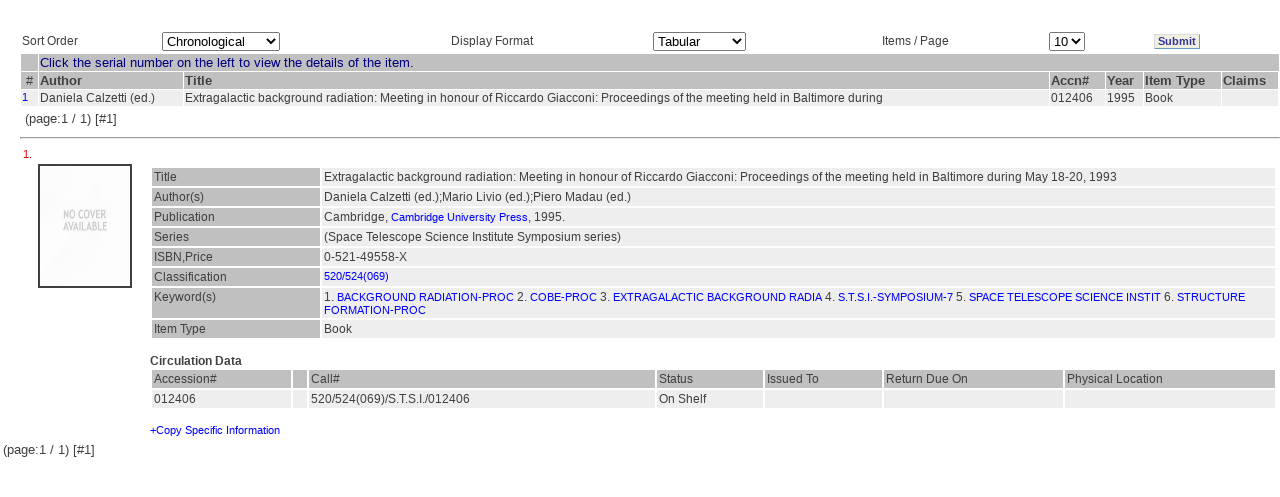

--- FILE ---
content_type: text/html; charset=utf-8
request_url: http://ezproxy.iucaa.in/wslxRSLT.php?A1=28429
body_size: 9290
content:
<html>
    <head>
        <title>Documents For An Access Point</title>
        <link rel='stylesheet' href='./StyleSheets/Highlight/oss_style.css' type='text/css'/>
        <script language="javascript" src="wslxshowhide.js"></script>
        <!-- $ASW 31/10/03 javascript added -->
    </head>
<link REL=STYLESHEET HREF= "./StyleSheets/Grid/style2.css">
<body BACKGROUND="./images/Grid/BACKGROUND/back2.jpg" BGCOLOR=White>
    <form action="wslxRSLT.php" method="POST">

        <!--
        Displays the result in the tabular format
        with various sorting option for the result(ItemType, tabular/publication/bibliography, number of records per page)).
        -->

        <a name="TOP"></a>

        
            <table cellspacing="0" cellpadding="0" border="0" width="100%">
                <tr>
                    <td width="20px">&nbsp;</td>
                    <td>
                        <h4 style="visibility: hidden">SLIM21</h4>
                        <table cellspacing="1" cellpadding="1" border="0" width="100%" >                            
                            <tr>
                                <td>Sort Order</td>
                                <td><select name="cbSO">
                                        <!--$ ASW 8/12/03 Used word Chronological instead of Natural as per sugession of MMG -->
                                        <option selected='selected' value="0">Chronological</option>
                                        <option  value="1">Author</option>
                                        <option  value="2">Title</option>
                                        <option  value="3">ItemType,Author</option>
                                        <option  value="4">ItemType,Title</option>
                                    </select>
					</td>
                                <td>Display Format</td>
                                <td>
                                    <select name="cbRp">
                                        <option selected='selected' value="0">Tabular</option>
                                        <option  value="1">Publication</option>
                                        <option  value="2">Bibliography</option>
                                    </select>
                                </td>
                                <td>Items / Page</td>
                                <td>
                                    <select name="cbNR">
                                        <option  value="5">5</option>
                                        <option selected='selected' value="10">10</option>
                                        <option  value="25">25</option>
                                    </select>
                                </td>
                                <td>
                                    <input type="hidden" name="aI" value=28429>
                                    <input type="hidden" name="aJ" value=>&nbsp;
                                </td>
                                <td><input type="submit" name="submit" value="Submit" class="clsBtnFlat"></td>
                            </tr>
                        </table>
                    </td>
                </tr>
            </table>

            <table CELLSPACING=0 CELLPADDING=0 BORDER=0 WIDTH=100%>
<tr>
<td WIDTH=20>&nbsp;</td>
<td>
<table CELLSPACING=1 CELLPADDING=1 BORDER=0 WIDTH=100%>
            <tr><td BGCOLOR="Silver" BACKGROUND=>&nbsp;</td><td COLSPAN=9 BGCOLOR="Silver" VALIGN="Middle" ALIGN="Left" WIDTH="100%"  BACKGROUND=>
<font SIZE="-1" color="#000080"> Click the serial number on the left to view the details of the item. </font></td></tr>
                    <tr bgcolor="silver" valign="top">
            <td align="center"><font size="-1">&nbsp;#&nbsp;</font></td>

                            <td align='left'><font size='-1'><b>Author</b></font></td><td align='left'><font size='-1'><b>Title</b></font></td><td align='left'><font size='-1'><b>Accn#</b></font></td><td align='left'><font size='-1'><b>Year</b></font></td><td align='left'><font size='-1'><b>Item Type</b></font></td>            <td align="left"><font size="-1"><b>Claims</b></font></td>
        </tr>
    <TR>
<TD VALIGN=top class=TDR><A HREF=#REC1>1</A></TD>
<TD VALIGN=top class=TDR>Daniela Calzetti (ed.)</TD>
<TD VALIGN=top class=TDR>Extragalactic background radiation: Meeting in honour of Riccardo Giacconi: Proceedings of the meeting held in Baltimore during </TD>
<TD VALIGN=top class=TDR>012406</TD>
<TD VALIGN=top class=TDR>1995</TD>
<TD VALIGN=top class=TDR>Book</TD>
<TD VALIGN=top class=TDR>&nbsp;</TD>
</TR><TR><TD COLSPAN=10><TABLE WIDTH=100% Align=Left BORDER=0><TR>
<TD><font size=-1 >(page:1 / 1) [#1]</TD><TD WIDTH=20%><font size=-1 >&nbsp;</TD><TD WIDTH=20%><font size=-1 >&nbsp;</font></TD>
<TD WIDTH=20%><font size=-1 >&nbsp;</font></TD><TD WIDTH=20%><font size=-1 >&nbsp;</font></TD>
</TR></TABLE>
</TD></TR>
</TABLE>
<HR>
<TABLE WIDTH=100% BORDER=0 >
<TR><TD COLSPAN=2>
<A NAME=REC1>1.&nbsp;</A>
</TD></TR><TR><TD align='center' valign='top' style='width:10%'><img src='./images/covers/NoCover.jpg' alt='No image available' 
style='max-width:90;max-height:120;min-width:90;min-height:120; width:90; height:120;' border='2' /></TD><TD>
<TABLE WIDTH=100% BORDER=0 CELLSPACING=2 CELLPADDING=2>
<TR VALIGN=TOP> </TR>
<TR VALIGN=TOP ><TD class=TDH WIDTH=15%>Title</TD><TD class=TDR>Extragalactic background radiation: Meeting in honour of Riccardo Giacconi: Proceedings of the meeting held in Baltimore during May 18-20, 1993</TD></TR>
<TR VALIGN=TOP ><TD class=TDH WIDTH=15%>Author(s)</TD><TD class=TDR>Daniela Calzetti (ed.);Mario Livio (ed.);Piero Madau (ed.)</TD></TR>
<TR VALIGN=TOP ><TD class=TDH WIDTH=15%>Publication</TD><TD class=TDR>Cambridge, <A HREF=wslxRSLT.php?A1=62 TARGET=_TOP>Cambridge University Press</A>, 1995.</TD></TR>
<TR VALIGN=TOP ><TD class=TDH WIDTH=15%>Series</TD><TD class=TDR>(Space Telescope Science Institute Symposium series)</TD></TR>
<TR VALIGN=TOP ><TD class=TDH WIDTH=15%>ISBN,Price</TD><TD class=TDR>0-521-49558-X</TD></TR>
<TR VALIGN=TOP ><TD class=TDH WIDTH=15%>Classification</TD><TD class=TDR><A HREF=wslxRSLT.php?A1=291 TARGET=_TOP>520/524(069)</A>
</TD></TR>
<TR VALIGN=TOP ><TD class=TDH WIDTH=15%>Keyword(s)</TD><TD class=TDR>1. <A HREF=wslxRSLT.php?A1=28431 TARGET=_TOP>BACKGROUND RADIATION-PROC</A>
2. <A HREF=wslxRSLT.php?A1=28432 TARGET=_TOP>COBE-PROC</A>
3. <A HREF=wslxRSLT.php?A1=28429 TARGET=_TOP>EXTRAGALACTIC BACKGROUND RADIA</A>
4. <A HREF=wslxRSLT.php?A1=28428 TARGET=_TOP>S.T.S.I.-SYMPOSIUM-7</A>
5. <A HREF=wslxRSLT.php?A1=697 TARGET=_TOP>SPACE TELESCOPE SCIENCE INSTIT</A>
6. <A HREF=wslxRSLT.php?A1=28430 TARGET=_TOP>STRUCTURE FORMATION-PROC</A>
</TD></TR>
<TR VALIGN=TOP ><TD class=TDH WIDTH=15%>Item Type</TD><TD class=TDR>Book</TD></TR>
</TABLE>
<BR><B>Circulation Data</B><TABLE WIDTH=100% BORDER=0 CELLSPACING=2 CELLPADDING=2>
<TR class=TDH><TD>Accession#</TD><TD>&nbsp;</TD>
<TD>Call#</TD><TD>Status</TD><TD>Issued To</TD><TD>Return Due On</TD> <TD>Physical Location </TD></TR><TR class=TDR>
<TD>012406</TD>
<TD>&nbsp;</TD>
<TD>520/524(069)/S.T.S.I./012406&nbsp;</TD>
<TD>On Shelf</TD>
<TD>&nbsp;</TD>
<TD>&nbsp;</TD>
<TD></TD>
</TR>
</TABLE>
<BR><A href="javascript://null" onclick="ShowHide('<BR><Table width=70% border=0 align=center><TR class=TDR><TD>012406</TD><TD> 31-Jan-2002 10:01:40 0 0 &nbsp;</TD></TR></Table><BR>','005845'); "> +Copy Specific Information </A><DIV id='005845' name='005845'></DIV></TD></TR></TABLE><TR><TD COLSPAN=10><TABLE WIDTH=100% Align=Left BORDER=0><TR>
<TD><font size=-1 >(page:1 / 1) [#1]</TD><TD WIDTH=20%><font size=-1 >&nbsp;</TD><TD WIDTH=20%><font size=-1 >&nbsp;</font></TD>
<TD WIDTH=20%><font size=-1 >&nbsp;</font></TD><TD WIDTH=20%><font size=-1 >&nbsp;</font></TD>
</TR></TABLE>
</TD></TR>
   

    </form>
    <!--<div id="SearchServerOutput" style="float:left; width:22%;border:1px solid;">
        <table cellspacing="0" cellpadding="0" border="0">
            <tr><td style="width:10px"></td><td>Full text search</td></tr>
            <tr><td style="width:10px"><td><span id="ossOutput">Something</span></td></tr>
        </table>
    </div>-->
</body>
<!--
<script>
    function showOss()
    {
        var str = parent.banner.document.theForm.txtSrch.value; //document.getElementById("ossQuery").value
        if (str.length == 0)
        {
            document.getElementById("ossOutput").innerHTML = "";
            return;
        }
        if (window.XMLHttpRequest)
        {// code for IE7+, Firefox, Chrome, Opera, Safari
            xmlhttp = new XMLHttpRequest();
        }
        else
        {// code for IE6, IE5
            xmlhttp = new ActiveXObject("Microsoft.XMLHTTP");
        }
        xmlhttp.onreadystatechange = function()
        {
            if (xmlhttp.readyState == 4 && xmlhttp.status == 200)
            {
                alert(xmlhttp.responseText);
                document.getElementById("ossOutput").innerHTML = xmlhttp.responseText;
            }
        }
        xmlhttp.open("GET", "Oss.php?q=" + str, true);
        xmlhttp.send();
    }
    showOss();
</script>
-->
</HTML>

